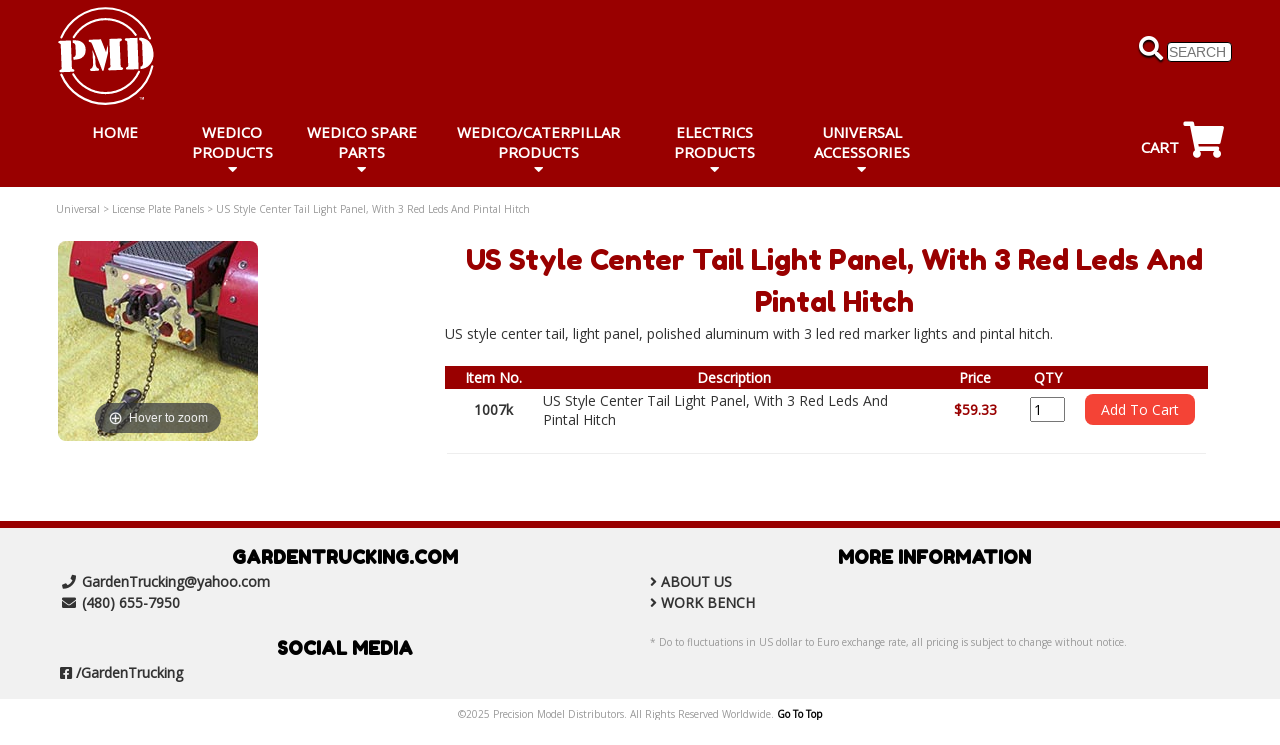

--- FILE ---
content_type: text/html
request_url: https://gardentrucking.com/details.tpl?action=search&cart=16950811523177124&eqskudatarq=1007k&eqtitledatarq=US%20Style%20Center%20Tail%20Light%20Panel%2C%20With%203%20Red%20Leds%20And%20Pintal%20Hitch&eqvendordatarq=PMD
body_size: 5039
content:
<!-- HAS_PCS_TAGS -->





<html>




<META name="author" content="William C. Johnson">
<META name="publisher" content="PossessionStudios.com">
<META name="copyright" content="This document copyright 2026 Precison Model Distributors. All rights reserved worldwide.">

<link type="text/css" rel="stylesheet" href="magiczoomplus/magiczoomplus.css"/>
<script type="text/javascript" src="magiczoomplus/magiczoomplus.js"></script>

<script type="text/javascript">
MagicZoomPlus.options = {
 'zoom-position':'left',
 'expand-effect':'bounce',
}
</script>

<style type="text/css">
/* Styles for zoom pup window (that one what move with mouse above small image) */
.MagicZoomPup {
background: #ccffcc;
border: 1px solid #990000;
}
/* Styles for header on large zoom window */
.MagicZoomHeader {
background: #990000;
font-size: 12px;
font-family: arial;
}
/* Styles for large zoom window */
.MagicZoomBigImageCont {
border: 1px solid #990000;
}
/* Style of the expanded image */
.MagicThumb-expanded {
border: 1px solid #990000;
}
/* Style of the caption for the expanded image */
.MagicThumb-caption {
background: #990000;
color: #fff;
}
</style>

<META name="viewport" content="width=device-width, initial-scale=1">
<META name="author" content="William C. Johnson">
<META name="publisher" content="PossessionStudios.com">
<META name="copyright" content="This document copyright 2025 Precision Model Distributors. All rights reserved worldwide.">

<!-- This Server Is Running: [products] Version 8.6.5 -->
<!-- Updated 01/23/2026, 07:39:41 -->

<link rel="stylesheet" href="css/w3.css">
<link rel="stylesheet" href="css/pmd2019.css">
<script src="https://kit.fontawesome.com/9d24b10ab9.js" crossorigin="anonymous"></script>
<link href="https://fonts.googleapis.com/css?family=Hammersmith+One|Open+Sans|Shadows+Into+Light|Fredoka+One|Open+Sans+Condensed:700" rel="stylesheet">
<link rel="apple-touch-icon" href="https://www.GardenTrucking.com/pix/pmd57.png">
<link rel="shortcut icon" href="https://www.GardenTrucking.com/favicon.ico"/>
<link rel="icon" href="https://www.GardenTrucking.com/favicon.ico" type="image/x-icon">

<script type="text/javascript"> //<![CDATA[ 
var tlJsHost = ((window.location.protocol == "https:") ? "https://secure.comodo.com/" : "http://www.trustlogo.com/");
document.write(unescape("%3Cscript src='" + tlJsHost + "trustlogo/javascript/trustlogo.js' type='text/javascript'%3E%3C/script%3E"));
//]]>
</script>

</head>

<script type="text/javascript">

  var _gaq = _gaq || [];
  _gaq.push(['_setAccount', 'UA-19444555-7']);
  _gaq.push(['_trackPageview']);

  (function() {
    var ga = document.createElement('script'); ga.type = 'text/javascript'; ga.async = true;
    ga.src = ('https:' == document.location.protocol ? 'https://ssl' : 'http://www') + '.google-analytics.com/ga.js';
    var s = document.getElementsByTagName('script')[0]; s.parentNode.insertBefore(ga, s);
  })();

</script>

<body style="background:#fff;">

<!-- Navbar on small and Medium screens -->
<div class="w3-top w3-center-align w3-hide-large">
 <ul class="w3-navbar w3-black w3-left-align w3-large">
  <li class="w3-hide-large w3-opennav w3-right"><a class="w3-hover-red w3-large" href="javascript:void(0);" onclick="openNav()"><i class="fa fa-bars"></i></a></li>
  <li><a class="w3-hover-red" href="index.tpl?cart=16950811523177124"><i class="fas fa-shopping-cart"></i> <B>GardenTrucking.com</B></a></li>
 </ul>
</div>
<div id="navDemo" class="w3-hide w3-hide-large w3-top w3-black" style="margin-top:35px;">
  <div class="w3-navbar w3-padding-8 w3-left-align w3-large">
&nbsp;&nbsp;<a class="w3-hover-red" href="index.tpl?cart=16950811523177124">HOME</a><BR>
&nbsp;&nbsp;<a class="w3-hover-red" href="wedico.tpl?cart=16950811523177124">WEDICO PRODUCTS</a><BR>
&nbsp;&nbsp;<a class="w3-hover-red" href="SpareParts.tpl?cart=16950811523177124">WEDICO SPARE PARTS</a><BR>
&nbsp;&nbsp;<a class="w3-hover-red" href="Caterpillar.tpl?cart=16950811523177124">WEDICO/CATERPILLAR PRODUCTS</a><BR>
&nbsp;&nbsp;<a class="w3-hover-red" href="electronics.tpl?cart=16950811523177124">ELECTRICS PRODUCTS</a><BR>
&nbsp;&nbsp;<a class="w3-hover-red" href="universal.tpl?cart=16950811523177124">UNIVERSAL ACCESSORIES WEDICO/TAMIYA</a><BR>
&nbsp;&nbsp;<a class="w3-hover-red" href="shoppingcart.tpl?command=Showcart&db=cms/Gparts.db&cart=16950811523177124">CART</a>
  </div>
</div>
<div class="w3-hide-large"><img src="pix/spacer.gif" width="200" height="38" border="0"></div>
<!-- Top header -->
<header class="w3-container w3-hide-large">
<FORM ACTION="list2.tpl" METHOD=GET>
<input type="hidden" name="action" value="Search">
<input type="hidden" name="cart" value="16950811523177124">
<input type="hidden" name="titlesumm" value="t">
<input type="hidden" name="titlesort" value="1">
<input type="hidden" name="group1field" value="sku+title+partline+Hnotes">
<div class="w3-right"><i class="fas fa-search"></i> <input class="SCH" name="wagroup1datarq" type="text" placeholder="SEARCH" style="background-color:#ccc;"></div>
</form>
</header>
<div class="w3-center w3-hide-large"><embed type="image/svg+xml" src="pix/pmd_LOGO_COLOR.svg" style="width:AUTO; height:150px;"/></div>


<!-- Nav on Large Screens -->
<div class="w3-container w3-dark-red w3-hide-small w3-hide-medium" style="width:100%; height:auto; border:0px;">

<center><table class="w3-table w3-dark-red" style="max-width:1200px; max-height:150px;">
<TR>
<TD><div><embed type="image/svg+xml" src="pix/pmd_LOGO_WHITE.svg" style="width:auto; height:100px; border:0px;"/></div></TD>
<TD><div>&nbsp;</div></TD>
<TD>
<FORM ACTION="list2.tpl" METHOD=GET>
<input type="hidden" name="action" value="Search">
<input type="hidden" name="cart" value="16950811523177124">
<input type="hidden" name="title2summ" value="t">
<input type="hidden" name="titlesort" value="1">
<input type="hidden" name="group1field" value="sku+title+partline+Hnotes">
<div class="w3-right-align w3-text-shadow2"><img src="pix/spacer.gif" width="240" height="35" border="0"><BR>
<i class="fas fa-search w3-xlarge"></i> <input class="SCH" name="wagroup1datarq" type="text" placeholder="SEARCH"></form></div>
</TD></TR>

<TR>
<TD class="w3-center" colspan="3">

<ul class="w3-navbar w3-dark-red w3-hide-small w3-hide-medium">
<li style="width:10%;" class="w3-center"><a class="TopNav w3-hover-grey w3-hover-text-black" href="index.tpl?cart=16950811523177124">HOME</a></li>
<li style="width:10%;" class="w3-center w3-dropdown-hover"><a class="TopNav w3-hover-grey w3-hover-text-black" href="wedico.tpl?cart=16950811523177124">WEDICO PRODUCTS<BR><i class="fas fa-caret-down"></i></a>
<div class="w3-dropdown-content w3-light-grey w3-card w3-padding">


<div class="body"><a class="body" href="list.tpl?cart=16950811523177124&majorcategory=wedico&category=Chassis And Driveline">Chassis And Driveline</a></div>

<div class="body"><a class="body" href="list.tpl?cart=16950811523177124&majorcategory=wedico&category=Specialty Parts">Specialty Parts</a></div>

<div class="body"><a class="body" href="list.tpl?cart=16950811523177124&majorcategory=wedico&category=Tractor Accessories">Tractor Accessories</a></div>

<div class="body"><a class="body" href="list.tpl?cart=16950811523177124&majorcategory=wedico&category=Trailer Accessories">Trailer Accessories</a></div>

<div class="body"><a class="body" href="list.tpl?cart=16950811523177124&majorcategory=wedico&category=Trailers Bodies and Chassis">Trailers Bodies and Chassis</a></div>

<div class="body"><a class="body" href="list.tpl?cart=16950811523177124&majorcategory=wedico&category=Trailers Full Kit">Trailers Full Kit</a></div>

<div class="body"><a class="body" href="list.tpl?cart=16950811523177124&majorcategory=wedico&category=Truck Bodies">Truck Bodies</a></div>

<div class="body"><a class="body" href="list.tpl?cart=16950811523177124&majorcategory=wedico&category=Wheels And Tires">Wheels And Tires</a></div>


</li>

<li style="width:12%;" class="w3-center w3-dropdown-hover"><a class="TopNav w3-hover-grey w3-hover-text-black" href="SpareParts.tpl?cart=16950811523177124">WEDICO SPARE PARTS<BR><i class="fas fa-caret-down"></i></a>
<div class="w3-dropdown-content w3-light-grey w3-card w3-padding">


<div class="body"><a class="body" href="list.tpl?cart=16950811523177124&majorcategory=spare&category=Caterpillar Repair Parts">Caterpillar Repair Parts</a></div>

<div class="body"><a class="body" href="list.tpl?cart=16950811523177124&majorcategory=spare&category=Conventional Cab Parts">Conventional Cab Parts</a></div>

<div class="body"><a class="body" href="list.tpl?cart=16950811523177124&majorcategory=spare&category=Freightliner COE Cab Parts">Freightliner COE Cab Parts</a></div>

<div class="body"><a class="body" href="list.tpl?cart=16950811523177124&majorcategory=spare&category=Peterbilt Cab Parts">Peterbilt Cab Parts</a></div>

<div class="body"><a class="body" href="list.tpl?cart=16950811523177124&majorcategory=spare&category=Trans and Diff.">Trans and Diff.</a></div>

<div class="body"><a class="body" href="list.tpl?cart=16950811523177124&majorcategory=spare&category=WEDICO Kit Parts">WEDICO Kit Parts</a></div>


</li>

<li style="width:18%;" class="w3-center w3-dropdown-hover"><a class="TopNav w3-hover-grey w3-hover-text-black" href="Caterpillar.tpl?cart=16950811523177124">WEDICO/CATERPILLAR PRODUCTS<BR><i class="fas fa-caret-down"></i></a>
<div class="w3-dropdown-content w3-light-grey w3-card w3-padding">


<div class="body"><a class="body" href="list.tpl?cart=16950811523177124&majorcategory=Caterpillar&category=Dozer">Dozer</a></div>

<div class="body"><a class="body" href="list.tpl?cart=16950811523177124&majorcategory=Caterpillar&category=Dump Trucks">Dump Trucks</a></div>

<div class="body"><a class="body" href="list.tpl?cart=16950811523177124&majorcategory=Caterpillar&category=Excavators">Excavators</a></div>

<div class="body"><a class="body" href="list.tpl?cart=16950811523177124&majorcategory=Caterpillar&category=Wheel Loaders">Wheel Loaders</a></div>


</li>

<li style="width:12%;" class="w3-center w3-dropdown-hover"><a class="TopNav w3-hover-grey w3-hover-text-black" href="electronics.tpl?cart=16950811523177124">ELECTRICS PRODUCTS<BR><i class="fas fa-caret-down"></i></a>
<div class="w3-dropdown-content w3-light-grey w3-card w3-padding">


<div class="body"><a class="body" href="list.tpl?cart=16950811523177124&majorcategory=Electrics&category=ESC">ESC</a></div>

<div class="body"><a class="body" href="list.tpl?cart=16950811523177124&majorcategory=Electrics&category=Lighting Module">Lighting Module</a></div>

<div class="body"><a class="body" href="list.tpl?cart=16950811523177124&majorcategory=Electrics&category=Sound Generators">Sound Generators</a></div>

<div class="body"><a class="body" href="list.tpl?cart=16950811523177124&majorcategory=Electrics&category=Switches">Switches</a></div>

<div class="body"><a class="body" href="list.tpl?cart=16950811523177124&majorcategory=Electrics&category=Terminal Blocks">Terminal Blocks</a></div>


</li>

<li style="width:13%;" class="w3-center w3-dropdown-hover"><a class="TopNav w3-hover-grey w3-hover-text-black" href="universal.tpl?cart=16950811523177124">UNIVERSAL ACCESSORIES<BR><i class="fas fa-caret-down"></i></a>
<div class="w3-dropdown-content w3-light-grey w3-card w3-padding">


<div class="body"><a class="body" href="list.tpl?cart=16950811523177124&majorcategory=Universal&category=Accessories">Accessories</a></div>

<div class="body"><a class="body" href="list.tpl?cart=16950811523177124&majorcategory=Universal&category=Aluminum Stock and Metal">Aluminum Stock and Metal</a></div>

<div class="body"><a class="body" href="list.tpl?cart=16950811523177124&majorcategory=Universal&category=Batteries">Batteries</a></div>

<div class="body"><a class="body" href="list.tpl?cart=16950811523177124&majorcategory=Universal&category=Chains, Hooks and Cargo">Chains, Hooks and Cargo</a></div>

<div class="body"><a class="body" href="list.tpl?cart=16950811523177124&majorcategory=Universal&category=Chargers and Radios">Chargers and Radios</a></div>

<div class="body"><a class="body" href="list.tpl?cart=16950811523177124&majorcategory=Universal&category=Chassis And Driveline">Chassis And Driveline</a></div>

<div class="body"><a class="body" href="list.tpl?cart=16950811523177124&majorcategory=Universal&category=Dump Box HYD Kits ">Dump Box HYD Kits </a></div>

<div class="body"><a class="body" href="list.tpl?cart=16950811523177124&majorcategory=Universal&category=Fasteners">Fasteners</a></div>

<div class="body"><a class="body" href="list.tpl?cart=16950811523177124&majorcategory=Universal&category=Hydraulics">Hydraulics</a></div>

<div class="body"><a class="body" href="list.tpl?cart=16950811523177124&majorcategory=Universal&category=License Plate Panels">License Plate Panels</a></div>

<div class="body"><a class="body" href="list.tpl?cart=16950811523177124&majorcategory=Universal&category=Lighting">Lighting</a></div>

<div class="body"><a class="body" href="list.tpl?cart=16950811523177124&majorcategory=Universal&category=TRAILERS">TRAILERS</a></div>

<div class="body"><a class="body" href="list.tpl?cart=16950811523177124&majorcategory=Universal&category=Trucks">Trucks</a></div>

<div class="body"><a class="body" href="list.tpl?cart=16950811523177124&majorcategory=Universal&category=Universal Accessories">Universal Accessories</a></div>

<div class="body"><a class="body" href="list.tpl?cart=16950811523177124&majorcategory=Universal&category=Wheels and Tires">Wheels and Tires</a></div>

<div class="body"><a class="body" href="list.tpl?cart=16950811523177124&majorcategory=Universal&category=Winchs">Winchs</a></div>


</li>

<li class="w3-right" style="width:12%"><a class="TopNav w3-right w3-hover-grey w3-hover-text-black" href="shoppingcart.tpl?command=Showcart&db=cms/Gparts.db&cart=16950811523177124">CART <i class="fas fa-shopping-cart w3-xxlarge"></i></a></li>
</ul>
</div>

</TD></TR>
</Table></center>

</div>


<div class="box-wrap">

<div><img src="pix/spacer.gif" style="width:100%; height:20px; border:0px;"></div>



<div class="w3-container">

<div class=nav>

Universal > License Plate Panels > 
US Style Center Tail Light Panel, With 3 Red Leds And Pintal Hitch


</div>

<BR>




<div class="w3-third w3-animate-zoom">
<TABLE BORDER="0" CELLSPACING="1" CELLPADDING="1">
<TR align=center valign=top>
<TD colspan="3" align="center"><a href="pix/Originals/1007k.jpg" class="MagicZoomPlus" id="Zoomer" rel="zoom-width:600px; zoom-height:500px; zoom-position:left; expand-position:top:0,left:0; caption-position:center; zoom-fade:true; smoothing-speed:17" title="US Style Center Tail Light Panel, With 3 Red Leds And Pintal Hitch"><img class="w3-round-large w3-border" src="pix/Thumbnails/1007k.jpg" style="width:360px; height:AUTO;"/></a></TD></TR>


</TR>
















</TABLE>
</div>

<div class="w3-twothird">
<div class="head">US Style Center Tail Light Panel, With 3 Red Leds And Pintal Hitch</div>
<div class="body">US style center tail, light panel, polished aluminum with 3 led red marker lights and pintal hitch.</div>


<BR clear=all>

<TABLE WIDTH="98%" BORDER="0" CELLSPACING="0" CELLPADDING="2">
<TR bgcolor="#990000">
<TD align=center valign=bottom width="10%"><div class="wht">Item No.</TD>
<TD align=center valign=bottom width="40%"><div class="wht">Description</TD>
<TD align=center valign=bottom width="10%"><div class="wht">Price</TD>
<TD align=center valign=bottom width="5%"><div class="wht">QTY</TD>
<TD align=center valign=bottom width="10%"><div class="wht">&nbsp;</TD>

	
<FORM ACTION="shoppingcart.tpl" METHOD=GET>
<INPUT TYPE="hidden" NAME="command" VALUE="add">
<INPUT TYPE="hidden" NAME="db" VALUE="cms/GTpart.db">
<input type="hidden" name="cart" value="16950811523177124">
<INPUT TYPE="hidden" NAME="sku" VALUE="1007k">
<INPUT TYPE="hidden" NAME="TextA" VALUE="US Style Center Tail Light Panel, With 3 Red Leds And Pintal Hitch">
</TR>
<TR>
<TD align=center><div class="body"><B>1007k</B></FONT></TD>
<TD><div class="body">US Style Center Tail Light Panel, With 3 Red Leds And Pintal Hitch</TD>
<TD align=center><div class="body"><font color="#990000"><B>$59.33</B></FONT></TD>
<TD align=center><div class="body"><INPUT TYPE="text" NAME="Quantity" VALUE="1" SIZE="2"></TD>
<TD align=center><div class="body"><INPUT TYPE="submit" VALUE="Add To Cart" class="w3-btn w3-text-white w3-red w3-ripple w3-round-large"></TD>



</FORM></TR>


<TR>
<TD COLSPAN=5><div class="nav"><HR noshade></TD></TR>
</TABLE>

</div>




</div>

<!-- /Main Content -->


<BR>
<BR>
</div>
    
<div class=" w3-dark-red" style="min-height:7px;"></div>
<div class=" w3-light-grey ">
<div class="box-wrap">

<footer class="w3-padding-16 w3-light-grey w3-hide-small" id="footer">
    <div class="w3-row-padding">

       <div class="w3-half">
        <div class="subhead w3-center">GARDENTRUCKING.COM</div>
        <div class="body">
        <i class="fa fa-fw fa-phone"></i> <a class="body" HREF="mailto:GardenTrucking@yahoo.com">GardenTrucking@yahoo.com</a><BR>
        <i class="fa fa-fw fa-envelope"></i> <a class="body" HREF="14806557950">(480) 655-7950</a>
        </div>
<BR>
        <div class="subhead w3-center">SOCIAL MEDIA</div>
        <div class="body">
        <i class="fab fa-facebook-square"></i> <a class="body" href="https://www.facebook.com/GardenTrucking" target="new">/GardenTrucking</a>
      </div>
    </div>

      <div class="w3-half">
        <div class="subhead w3-center">MORE INFORMATION</div>
        <div class="body">
        <i class="fas fa-angle-right"></i> <a class="body" href="about.tpl?cart=16950811523177124">ABOUT US</a><BR>
        <i class="fas fa-angle-right"></i> <a class="body" href="workbench.tpl?cart=16950811523177124">WORK BENCH</a>
        </div>
        <BR>
        <div class="nav">* Do to fluctuations in US dollar to Euro exchange rate, all pricing is subject to change without notice.</div>
    </div>
        </div>
</footer>
</div>
</div>

<div class="w3-center w3-padding-8 nav">&copy;2025 Precision Model Distributors. All Rights Reserved Worldwide. <a class="nav" href="#top">Go To Top</a><BR>
<i class="fas fa-exclamation-triangle w3-text-orange"></i> <B>CALIFORNIA RESIDENTS:</b> Please review Prop 65 information at <a class="nav" href="http://www.P65Warnings.ca.gov/">www.P65Warnings.ca.gov</a>.</div>

<script>
// Accordion
function myAccFunc() {
    var x = document.getElementById("demoAcc");
    if (x.className.indexOf("w3-show") == -1) {
        x.className += " w3-show";
    } else {
        x.className = x.className.replace(" w3-show", "");
    }
}


// Script to open and close sidenav
function w3_open() {
    document.getElementById("mySidenav").style.display = "block";
    document.getElementById("myOverlay").style.display = "block";
}
 
function w3_close() {
    document.getElementById("mySidenav").style.display = "none";
    document.getElementById("myOverlay").style.display = "none";
}
</script>


<!-- Script For Side Navigation -->
<script>
function w3_open() {
    var x = document.getElementById("mySidenav");
    x.style.width = "300px";
    x.style.textAlign = "center";
    x.style.fontSize = "40px";
    x.style.paddingTop = "10%";
    x.style.display = "block";
}
function w3_close() {
    document.getElementById("mySidenav").style.display = "none";
}

// Used to toggle the menu on smaller screens when clicking on the menu button
function openNav() {
    var x = document.getElementById("navDemo");
    if (x.className.indexOf("w3-show") == -1) {
        x.className += " w3-show";
    } else {
        x.className = x.className.replace(" w3-show", "");
    }
}
</script>

<!-- Slideshow Script -->
<script>
var myIndex = 0;
carousel();

function carousel() {
    var i;
    var x = document.getElementsByClassName("mySlides");
    for (i = 0; i < x.length; i++) {
       x[i].style.display = "none";
    }
    myIndex++;
    if (myIndex > x.length) {myIndex = 1}
    x[myIndex-1].style.display = "block";
    setTimeout(carousel, 10000); // Change image every 10 seconds
}
</script>

</body>
<!-- Created by Possession Studios -->
</html>
<!-- 
    ____                                 _            _____ __            ___                                
   / __ \____  _____________  __________(_)___  ____ / ___// /___  ______/ (_)___  _____ _________  ____ ___ 
  / /_/ / __ \/ ___/ ___/ _ \/ ___/ ___/ / __ \/ __ \\__ \/ __/ / / / __  / / __ \/ ___// ___/ __ \/ __ `__ \
 / ____/ /_/ (__  |__  )  __(__  |__  ) / /_/ / / / /__/ / /_/ /_/ / /_/ / / /_/ (__  )/ /__/ /_/ / / / / / /
/_/    \____/____/____/\___/____/____/_/\____/_/ /_/____/\__/\__,_/\__,_/_/\____/____(_)___/\____/_/ /_/ /_/ 
                                                                                                             
-->




--- FILE ---
content_type: text/css
request_url: https://gardentrucking.com/css/pmd2019.css
body_size: 767
content:
/*==================================================
 * Possession Studios
 * ===============================================*/
.box-wrap {background: #fff; max-width: 1200px; margin: 0 auto; position: relative;}
.box-wrap2 {background: #fff; max-width: 900px; margin: 0 auto; position: relative; }

div.head {font-family: 'Fredoka One', cursive; color: #900; font-size: 28px; text-align:center;}

div.subhead {font-family: 'Fredoka One', cursive; color: #000; font-size: 18px; font-weight: bold;}

div.SocialMedia {font-family: 'Open Sans', sans-serif; color: #fff; font-size: 20px; font-weight: bold;}

div.body {font-family: 'Open Sans', sans-serif; color: #333; font-size: 14px;}
div.wht {font-family: 'Open Sans', sans-serif; color: #fff; font-size: 14px; font-weight: bold;}
li.body {font-family: 'Open Sans', sans-serif; color: #333; font-size: 14px;}
a.body:link {font-family: 'Open Sans', sans-serif; color: #333; text-decoration: none; font-weight: bold; font-size: 14px;}
a.body:visited {font-family: 'Open Sans', sans-serif; color: #333; text-decoration: none; font-weight: bold; font-size: 14px;}
a.body:hover {font-family: 'Open Sans', sans-serif; color: #900; text-decoration: none; font-weight: bold; font-size: 14px;}

div.body2 {font-family: 'Open Sans', sans-serif; color: #900; font-size: 12px; font-weight: bold;}
a.body2:link {font-family: 'Open Sans', sans-serif; color: #333; text-decoration: none; font-weight: bold; font-size: 12px;}
a.body2:visited {font-family: 'Open Sans', sans-serif; color: #333; text-decoration: none; font-weight: bold; font-size: 12px;}
a.body2:hover {font-family: 'Open Sans', sans-serif; color: #900; text-decoration: none; font-weight: bold; font-size: 12px;}

div.TopNav {font-family: 'Open Sans', sans-serif; color: #fff; font-size: 15px;}
a.TopNav:link {font-family: 'Open Sans', sans-serif; color: #fff; text-decoration: none; font-weight: bold; font-size: 15px;}
a.TopNav:visited {font-family: 'Open Sans', sans-serif; color: #fff; text-decoration: none; font-weight: bold; font-size: 15px;}
a.TopNav:hover {font-family: 'Open Sans', sans-serif; color: #fff; text-decoration: none; font-weight: bold; font-size: 15px;}

div.nav {font-family: 'Open Sans', sans-serif; color: #999; font-size: 10px;}
a.nav:link {font-family: 'Open Sans', sans-serif; color: #000; text-decoration: none; font-weight: bold; font-size: 10px;}
a.nav:visited {font-family: 'Open Sans', sans-serif; color: #000; text-decoration: none; font-weight: bold; font-size: 10px;}
a.nav:hover {font-family: 'Open Sans', sans-serif; color: #900; text-decoration: none; font-weight: bold; font-size: 10px;}

div.contact {font-family: 'Open Sans', sans-serif; color: #333; font-size: 16px;}
a.contact:link {font-family: 'Open Sans', sans-serif; color: #333; text-decoration: none; font-weight: bold; font-size: 16px;}
a.contact:visited {font-family: 'Open Sans', sans-serif; color: #333; text-decoration: none; font-weight: bold; font-size: 16px;}
a.contact:hover {font-family: 'Open Sans', sans-serif; color: #900; text-decoration: none; font-weight: bold; font-size: 16px;}

input.SCH[type=text]  {
    width: 65px;
    box-sizing: border-box;
    border: 1px solid #000;
    border-radius: 4px;
    font-size: 14px;
    background-color: white;
    background-position: 10px 10px;
    background-repeat: no-repeat;
    padding: 1px 1px 1px 1px;
    -webkit-transition: width 0.4s ease-in-out;
    transition: width 0.4s ease-in-out;
}

input.SCH[type=text]:focus {
    width: 80%;
}

.responsive {padding: 0 6px;float: left;width: 20%;}
@media only screen and (max-width: 700px){.responsive {width: 49.99999%;margin: 6px 0;}}
@media only screen and (max-width: 500px){.responsive {width: 100%;}}


div.TempHead {font-family: 'Open Sans', sans-serif; color: #fff; font-size: 48px; font-weight: bold;}
div.TempBody {font-family: 'Open Sans', sans-serif; color: #fff; font-size: 18px; font-weight: bold;}
div.TempNav {font-family: 'Open Sans', sans-serif; color: #fff; font-size: 9px;}
a.TempNav:link {font-family: 'Open Sans', sans-serif; color: #fff; text-decoration: none; font-weight: bold; font-size: 9px;}
a.TempNav:visited {font-family: 'Open Sans', sans-serif; color: #fff; text-decoration: none; font-weight: bold; font-size: 9px;}
a.TempNav:hover {font-family: 'Open Sans', sans-serif; color: #ff0; text-decoration: none; font-weight: bold; font-size: 9px;}
